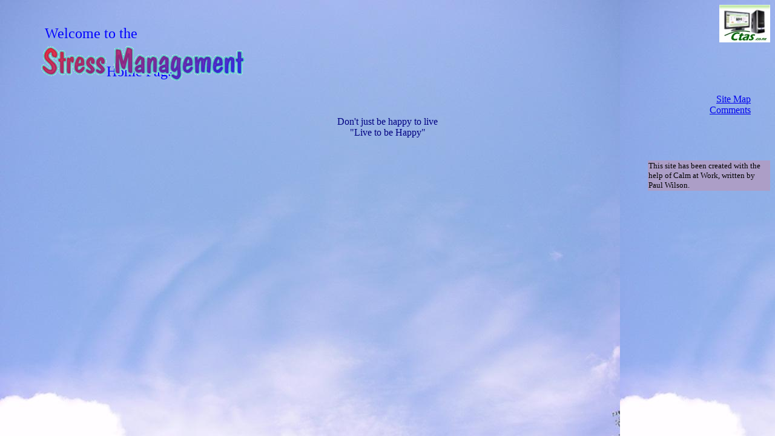

--- FILE ---
content_type: text/html
request_url: https://www.ctas.nz/Stress/Home.htm
body_size: 5611
content:

<html>

<head>
<meta http-equiv="Content-Type" content="text/html; charset=windows-1252">
<meta http-equiv="Content-Language" content="en-us">
<meta name="GENERATOR" content="Microsoft FrontPage 4.0">
<meta name="keywords" content="stress,overwork,deadlines,choice,positive,time,stressed">
<meta name="Microsoft Border" content="none, default">
<meta name="ProgId" content="FrontPage.Editor.Document">
<title>Home Page</title>
<base target="_self">
</head>

<body background="images/sky00006.JPG">
<script language="JavaScript1.2">
var snowsrc="snow.gif" ;
var no = 10;
var ns4up = (document.layers) ? 1 : 0;
var ie4up = (document.all) ? 1 : 0;
var dx, xp, yp;
var am, stx, sty;
var i, doc_width = 800, doc_height = 600;
if (ns4up) {
doc_width = self.innerWidth;
doc_height = self.innerHeight;
} else if (ie4up) {
doc_width = document.body.clientWidth;
doc_height = document.body.clientHeight;
}
dx = new Array();
xp = new Array();
yp = new Array();
am = new Array();
stx = new Array();
sty = new Array();
for (i = 0; i < no; ++ i) {  
dx[i] = 0;
xp[i] = Math.random()*(doc_width-50);
yp[i] = Math.random()*doc_height;
am[i] = Math.random()*20;
stx[i] = 0.02 + Math.random()/10;
sty[i] = 0.7 + Math.random();
if (ns4up) {
if (i == 0) {
document.write("<layer name=\"dot"+ i +"\" left=\"15\" top=\"15\" visibility=\"show\"><img src='"+snowsrc+"' border=\"0\"></layer>");
} else {
document.write("<layer name=\"dot"+ i +"\" left=\"15\" top=\"15\" visibility=\"show\"><img src='"+snowsrc+"' border=\"0\"></layer>");
}
} else if (ie4up) {
if (i == 0) {
document.write("<div id=\"dot"+ i +"\" style=\"POSITION: absolute; Z-INDEX: "+ i +"; VISIBILITY: visible; TOP: 15px; LEFT: 15px;\"><img src='"+snowsrc+"' border=\"0\"></div>");
} else {
document.write("<div id=\"dot"+ i +"\" style=\"POSITION: absolute; Z-INDEX: "+ i +"; VISIBILITY: visible; TOP: 15px; LEFT: 15px;\"><img src='"+snowsrc+"' border=\"0\"></div>");
}
}
}
function snowNS() { 
for (i = 0; i < no; ++ i) {
yp[i] += sty[i];
if (yp[i] > doc_height-50) {
xp[i] = Math.random()*(doc_width-am[i]-30);
yp[i] = 0;
stx[i] = 0.02 + Math.random()/10;
sty[i] = 0.7 + Math.random();
doc_width = self.innerWidth;
doc_height = self.innerHeight;
}
dx[i] += stx[i];
document.layers["dot"+i].top = yp[i];
document.layers["dot"+i].left = xp[i] + am[i]*Math.sin(dx[i]);
}
setTimeout("snowNS()", 10);
}
function snowIE() {
for (i = 0; i < no; ++ i) {
yp[i] += sty[i];
if (yp[i] > doc_height-50) {
xp[i] = Math.random()*(doc_width-am[i]-30);
yp[i] = 0;
stx[i] = 0.02 + Math.random()/10;
sty[i] = 0.7 + Math.random();
doc_width = document.body.clientWidth;
doc_height = document.body.clientHeight;
}
dx[i] += stx[i];
document.all["dot"+i].style.pixelTop = yp[i];
document.all["dot"+i].style.pixelLeft = xp[i] + am[i]*Math.sin(dx[i]);
}
setTimeout("snowIE()", 20);
}
if (ns4up) {
snowNS();
} else if (ie4up) {
snowIE();
}
</script>
<p><a href="http://www.ctas.co.nz" target="_parent"><img border="0" src="images/ctas_09_7.jpg" align="right"></a></p>
<p><span style="position: absolute; left: 68; top: 65"><a href="sitemap.htm"><img border="0" src="images/StressIntro.gif" width="336" height="70"></a></span></p>
<p> &nbsp;</p>
<p style="margin-top: 0; margin-bottom: 18">&nbsp;&nbsp; <font size="5" color="#0000FF">&nbsp;&nbsp;&nbsp;&nbsp;&nbsp;&nbsp;&nbsp;&nbsp;
Welcome to the
</font></p>
<p style="margin-top: 0; margin-bottom: 0">&nbsp;</p>
<p style="margin-top: 0; margin-bottom: 5">&nbsp;&nbsp; <font size="5" color="#0000FF">&nbsp;&nbsp;&nbsp;&nbsp;&nbsp;&nbsp;&nbsp;&nbsp;&nbsp;&nbsp;&nbsp;&nbsp;&nbsp;&nbsp;&nbsp;&nbsp;&nbsp;&nbsp;&nbsp;&nbsp;&nbsp;&nbsp;&nbsp;
&nbsp; Home Page
</font></p>
<p style="margin-top: 0; margin-bottom: 0">&nbsp;&nbsp;
&nbsp;&nbsp;&nbsp;&nbsp;&nbsp;&nbsp;&nbsp;&nbsp;&nbsp;&nbsp;&nbsp;&nbsp;&nbsp;&nbsp;&nbsp;&nbsp;&nbsp;&nbsp;&nbsp;
</p>
<p style="margin-top: 0; margin-bottom: 0" align="right"><a href="sitemap.htm">Site
Map</a>&nbsp;&nbsp;&nbsp;&nbsp;&nbsp;&nbsp;&nbsp;&nbsp;
</p>
<p style="margin-top: 0; margin-bottom: 0" align="right">&nbsp;&nbsp;&nbsp;&nbsp;&nbsp;&nbsp;&nbsp;&nbsp;&nbsp;&nbsp;&nbsp;&nbsp;&nbsp;&nbsp;&nbsp;&nbsp;&nbsp;&nbsp;&nbsp;&nbsp;&nbsp;&nbsp;&nbsp;&nbsp;&nbsp;&nbsp;&nbsp;&nbsp;&nbsp;&nbsp;&nbsp;&nbsp;&nbsp;&nbsp;&nbsp;&nbsp;&nbsp;&nbsp;&nbsp;&nbsp;&nbsp;&nbsp;&nbsp;&nbsp;&nbsp;&nbsp;&nbsp;&nbsp;&nbsp;&nbsp;&nbsp;&nbsp;&nbsp;&nbsp;&nbsp;&nbsp;&nbsp;&nbsp;&nbsp;&nbsp;&nbsp;&nbsp;&nbsp;&nbsp;&nbsp;&nbsp;
<a href="http://www.ctas.co.nz/GeneralInfo.aspx" target="_top">Comments</a>&nbsp;&nbsp;&nbsp;&nbsp;&nbsp;&nbsp;&nbsp;&nbsp;
</p>
<div align="left">
  <table border="0" cellspacing="0" width="100%">
    <tr>
      <td width="100%">
<p style="margin-top: 0; margin-bottom: 0" align="center">
<font color="#000080">Don't just be happy to live</font>
</p>
<p style="margin-top: 0; margin-bottom: 0" align="center"><font color="#000080">&quot;Live to be Happy&quot;</font>
</p>
      </td>
    </tr>
  </table>
</div>
<p style="margin-top: 0; margin-bottom: 0" align="left">&nbsp;&nbsp;
</p>
<p style="margin-top: 0; margin-bottom: 0">&nbsp;</p>
<div align="right">
  <table border="0" cellspacing="0" width="16%" style="background-color: #AC9EC7; border: 4 solid #C0C0C0">
    <tr>
      <td width="100%">
        <p align="left"><font size="2">This site has been created with the help
        of Calm at Work, written by Paul Wilson.</font></td>
    </tr>
  </table>
</div>
<p style="margin-top: 0; margin-bottom: 0"><span style="position: absolute; left: 128; top: 283"><img border="0" src="images/AG00180_.gif" width="208" height="99"></span></p>
</body>

</html>
